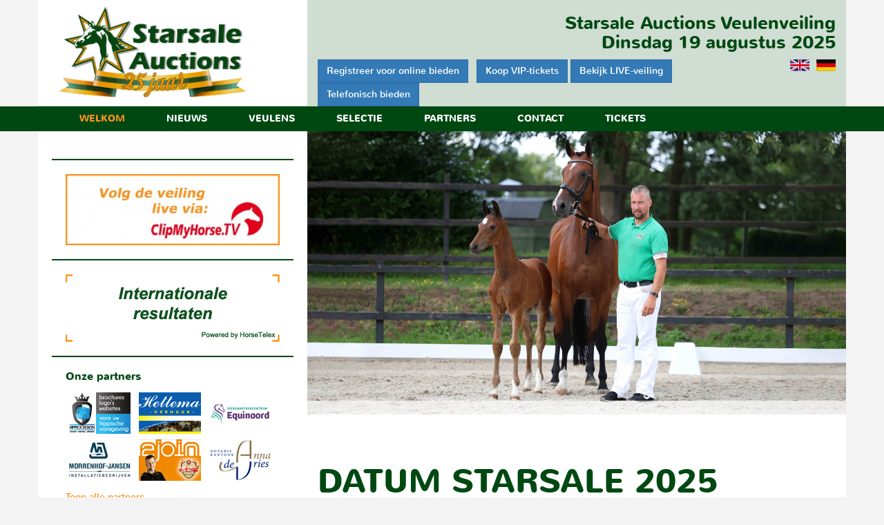

--- FILE ---
content_type: text/html; charset=UTF-8
request_url: https://starsaleauctions.com/
body_size: 4230
content:
<!DOCTYPE html>
<html lang="nl">
<head>
        <!-- meta -->
    <meta charset="UTF-8">
    <meta http-equiv="X-UA-Compatible" content="IE=edge">
    <meta name="viewport" content="width=device-width, initial-scale=1">
    <meta name="description" content="De grootste en bekendste Veulenveiling van het Noorden vindt u in Tolbert: De Starsale Auctions ▻ Bekijk collectie">
    <meta name="keywords" content="">
    <meta name="author" content="Starsale Auctions">
    <title>Starsale Veulenveiling Tolbert 2025</title>

    <!-- stylesheet -->
    <link href="https://starsaleauctions.com:443/css/bootstrap.min.css" rel="stylesheet">
    <link href="https://starsaleauctions.com:443/css/style.css?v=2" rel="stylesheet">
    <link href="https://starsaleauctions.com:443/css/font-awesome.min.css" rel="stylesheet">
    <link href="https://starsaleauctions.com:443/css/lightbox.css" rel="stylesheet">
    <link rel="shortcut icon" type="image/x-icon" href="https://starsaleauctions.com:443/favicon.ico" />

    <!-- HTML5 shim and Respond.js for IE8 support of HTML5 elements and media queries -->
    <!-- WARNING: Respond.js doesn't work if you view the page via file:// -->
    <!--[if lt IE 9]>
    <script src="https://starsaleauctions.com:443/js/html5shiv.min.js"></script>
    <script src="https://starsaleauctions.com:443/js/respond.min.js"></script>
    <![endif]-->
    
<!-- Global site tag (gtag.js) - Google Ads: 1066450479 - Toegevoegd door Robert -->
<script async src="https://www.googletagmanager.com/gtag/js?id=AW-1066450479"></script>
<script>
  window.dataLayer = window.dataLayer || [];
  function gtag(){dataLayer.push(arguments);}
  gtag('js', new Date());

  gtag('config', 'AW-1066450479');
</script>

<!-- Event snippet for Analytics-code remarketing page toegevoegd door Robert -->
<script>
  gtag('event', 'conversion', {
      'send_to': 'AW-1066450479/xsAbCLTTmqcBEK_8wvwD',
      'value': 1.0,
      'currency': 'EUR',
      'aw_remarketing_only': true
  });
</script>


</head>
<body>

<script>
  (function(i,s,o,g,r,a,m){i['GoogleAnalyticsObject']=r;i[r]=i[r]||function(){
  (i[r].q=i[r].q||[]).push(arguments)},i[r].l=1*new Date();a=s.createElement(o),
  m=s.getElementsByTagName(o)[0];a.async=1;a.src=g;m.parentNode.insertBefore(a,m)
  })(window,document,'script','//www.google-analytics.com/analytics.js','ga');

  ga('create', 'UA-1426922-12', 'auto');
  ga('send', 'pageview');
</script>

<!-- Global site tag (gtag.js) - AdWords: 795674477 --> 
    <script async src="https://www.googletagmanager.com/gtag/js?id=AW-795674477"></script> 
    <script> window.dataLayer = window.dataLayer || []; function gtag(){dataLayer.push(arguments);} gtag('js', new Date()); gtag('config', 'AW-795674477'); 
    </script> 

    <!-- header -->
    <header>
        <div class="container">
            <div class="row">
                <div class="col-sm-4">
                    <a href="https://starsaleauctions.com:443/">
                        <img src="https://starsaleauctions.com:443/img/logo.png" alt="Starsale auctions logo" class="logo" id="logo" />
                    </a>
                </div>
                <div class="col-sm-8">
                    <h2 class="header-text">Starsale Auctions Veulenveiling<br />Dinsdag 19 augustus 2025<br /></h2>
                    <div class="flags">
                                                <a href="https://starsaleauctions.com:443/de/"><img src="https://starsaleauctions.com:443/img/flag_de.jpg" alt="Duits" /></a>                        <a href="https://starsaleauctions.com:443/en/"><img src="https://starsaleauctions.com:443/img/flag_uk.jpg" alt="Engels" /></a>                    </div>

                <a class="btn btn-primary" href="https://bid.starsaleauctions.com/register" role="button" target="_blank">Registreer voor online bieden</a> &nbsp;
           <a class="btn btn-primary" href="https://www.starsaleauctions.com/bestellen" role="button">Koop VIP-tickets</a>
				<a class="btn btn-primary" href="https://bid.starsaleauctions.com/live" role="button" target="_blank">Bekijk LIVE-veiling</a> 
				<br><a class="btn btn-primary" href="tel:+31651189674" role="button" target="_blank">Telefonisch bieden</a>


                </div>
            </div>
        </div><!-- /container -->
    </header>

    <!-- menu -->
    <nav class="navbar navbar-default">
        <div class="container">
            <div class="container-fluid">
                <div class="navbar-header">
                    <button type="button" class="navbar-toggle collapsed" data-toggle="collapse" data-target="#navbar" aria-expanded="false" aria-controls="navbar">
                        <span class="sr-only">Menu openen</span>
                        <span class="icon-bar"></span>
                        <span class="icon-bar"></span>
                        <span class="icon-bar"></span>
                    </button>
                    <span class="visible-xs navbar-brand">Menu</span>
                </div>
                <div id="navbar" class="navbar-collapse collapse">
                    <ul class="nav navbar-nav">
                            <li class="active"><a href="https://starsaleauctions.com:443/welkom">Welkom</a></li>
    <li>        <a href="https://starsaleauctions.com:443/nieuws" class="dropdown-toggle" data-hover="dropdown" role="button" aria-expanded="false">Nieuws
            <span class="caret visible-xs-inline-block"></span></a>
        <ul class="dropdown-menu" role="menu">
                            <li><a href="https://starsaleauctions.com:443/nieuws/archief">Archief</a></li>
                            <li><a href="https://starsaleauctions.com:443/nieuws/2025">Nieuws uit 2025</a></li>
                            <li><a href="https://starsaleauctions.com:443/nieuws/2024">Nieuws uit 2024</a></li>
                            <li><a href="https://starsaleauctions.com:443/nieuws/2023">Nieuws uit 2023</a></li>
                            <li><a href="https://starsaleauctions.com:443/nieuws/2022">Nieuws uit 2022</a></li>
                            <li><a href="https://starsaleauctions.com:443/nieuws/2021">Nieuws uit 2021</a></li>
                    </ul>
    </li>
    <li>        <a href="https://starsaleauctions.com:443/veulens" class="dropdown-toggle" data-hover="dropdown" role="button" aria-expanded="false">Veulens
            <span class="caret visible-xs-inline-block"></span></a>
        <ul class="dropdown-menu" role="menu">
                            <li><a href="https://starsaleauctions.com:443/veulens/starsale-veulenoverzicht-2025">Starsale Veulenoverzicht 2025</a></li>
                            <li><a href="https://starsaleauctions.com:443/veulens/starsale-veulenoverzicht-2024">Starsale Veulenoverzicht 2024</a></li>
                            <li><a href="https://starsaleauctions.com:443/veulens/starsale-veulenoverzicht-2023">Starsale Veulenoverzicht 2023</a></li>
                            <li><a href="https://starsaleauctions.com:443/veulens/starsale-veulenoverzicht-2022">Starsale Veulenoverzicht 2022</a></li>
                            <li><a href="https://starsaleauctions.com:443/veulens/starsale-veulenoverzicht-2021">Starsale Veulenoverzicht 2021</a></li>
                            <li><a href="https://starsaleauctions.com:443/veulens/starsale-veulenoverzicht-2020-2">Veulenoverzicht 2020 (11-sept)</a></li>
                            <li><a href="https://starsaleauctions.com:443/veulens/starsale-dronten-veulenoverzicht-2020">Veulenoverzicht 2020</a></li>
                            <li><a href="https://starsaleauctions.com:443/veulens/starsale-veulenoverzicht-2019-tolbert">Veulenoverzicht 2019</a></li>
                            <li><a href="https://starsaleauctions.com:443/veulens/veulens-2018">Veulenoverzicht 2018</a></li>
                            <li><a href="https://starsaleauctions.com:443/veulens/veulens-2017">Veulenoverzicht 2017</a></li>
                            <li><a href="https://starsaleauctions.com:443/veulens/veulens-2016">Veulenoverzicht 2016</a></li>
                            <li><a href="https://starsaleauctions.com:443/veulens/veulens-2015">Veulenoverzicht 2015</a></li>
                            <li><a href="https://starsaleauctions.com:443/veulens/veulens-2014">Veulenoverzicht 2014</a></li>
                            <li><a href="https://starsaleauctions.com:443/veulens/veulens-2013">Veulenoverzicht 2013</a></li>
                            <li><a href="https://starsaleauctions.com:443/veulens/veulens-2012">Veulenoverzicht 2012</a></li>
                            <li><a href="https://starsaleauctions.com:443/veulens/veulens-2011">Veulenoverzicht 2011</a></li>
                            <li><a href="https://starsaleauctions.com:443/veulens/veulens-2010">Veulenoverzicht 2010</a></li>
                            <li><a href="https://starsaleauctions.com:443/veulens/veulens-2009">Veulenoverzicht 2009</a></li>
                            <li><a href="https://starsaleauctions.com:443/veulens/veulens-2008">Veulenoverzicht 2008</a></li>
                            <li><a href="https://starsaleauctions.com:443/veulens/veulens-2007">Veulenoverzicht 2007</a></li>
                            <li><a href="https://starsaleauctions.com:443/veulens/veulens-2006">Veulenoverzicht 2006</a></li>
                            <li><a href="https://starsaleauctions.com:443/veulens/veulens-2005">Veulenoverzicht 2005</a></li>
                    </ul>
    </li>
    <li>        <a href="https://starsaleauctions.com:443/selectie" class="dropdown-toggle" data-hover="dropdown" role="button" aria-expanded="false">Selectie
            <span class="caret visible-xs-inline-block"></span></a>
        <ul class="dropdown-menu" role="menu">
                            <li><a href="https://starsaleauctions.com:443/selectie">Selectie</a></li>
                            <li><a href="https://starsaleauctions.com:443/selectie/inschrijven"></a></li>
                            <li><a href="https://starsaleauctions.com:443/selectie/selectiecommissie">Selectiecommissie</a></li>
                            <li><a href="https://starsaleauctions.com:443/selectie/veilingvoorwaarden">Veilingvoorwaarden</a></li>
                    </ul>
    </li>
    <li>        <a href="https://starsaleauctions.com:443/partners" class="dropdown-toggle" data-hover="dropdown" role="button" aria-expanded="false">Partners
            <span class="caret visible-xs-inline-block"></span></a>
        <ul class="dropdown-menu" role="menu">
                            <li><a href="https://starsaleauctions.com:443/partners">Partners</a></li>
                            <li><a href="https://starsaleauctions.com:443/partners/partner-worden">Partner worden?</a></li>
                    </ul>
    </li>
    <li>        <a href="https://starsaleauctions.com:443/contact" class="dropdown-toggle" data-hover="dropdown" role="button" aria-expanded="false">Contact
            <span class="caret visible-xs-inline-block"></span></a>
        <ul class="dropdown-menu" role="menu">
                            <li><a href="https://starsaleauctions.com:443/contact">Contact</a></li>
                            <li><a href="https://starsaleauctions.com:443/contact/organisatie">Organisatie</a></li>
                    </ul>
    </li>
    <li><a href="https://starsaleauctions.com:443/bestellen">Tickets</a></li>
                    </ul>
                </div><!--/.nav-collapse -->
            </div><!--/.container-fluid -->
        </div><!-- /container -->
    </nav>

    <div class="page-container container">
        <div class="row">

            <!-- main content -->
            <div class="main-content col-xs-12 col-sm-8 col-sm-push-4">

                                <div class="body-header-image">
                                                                    <img src="https://starsaleauctions.com:443/storage/files/23_STARSALE_BANNER_2_LQ_1.jpg" alt="" class="img-max-width" />
                        <div class="description">
                            <p></p>
                        </div>
                                    </div>
                
                <div class="content">
                    
    <h2 style="text-align:center">&nbsp;</h2>

<p><strong><span style="font-size:48px">DATUM STARSALE 2025 BEKEND</span></strong></p>

<p><span style="font-size:22px"><strong>Dinsdag 19 augustus 2025&nbsp;organiseert Starsale Auctions een hybride veulenveiling in de HJC Manege te Tolbert.</strong></span></p>

<p><span style="font-size:22px"><strong>Aanvang presentatie : 16.00 uur</strong></span><br />
<span style="font-size:22px"><strong>Aanvang Veiling : 19.00 uur</strong></span></p>

<h1><span style="color:#FF0000"><strong>De veulens 2025 staan online.</strong></span></h1>

<p>Excellente sportpaarden zijn schaars, kostbaar en bijna niet te bemachtigen!&nbsp;In veel gevallen is er maar &eacute;&eacute;n optie om de sterren van straks in beeld en op stal te krijgen:&nbsp;selecteren uit de veulens van vandaag.&nbsp;Starsale Auctions helpt u daarbij!</p>

<p>Het Noordelijk fokkersgebied is de bron van talent! De kwaliteit is&nbsp;in meervoud aanwezig; pedigree, exterieur, sportverwachtingen, veterinaire controles. Alle facetten worden gewogen en er mag niets te licht worden bevonden.</p>

<p>De veiling kent meerdere selectiemomenten. Om er zeker van te zijn dat de veulens in een goede gezondheid verkeren, worden zij zowel bij de fotosessie (voor de catalogus, film en website) medisch gecontroleerd en voor aanvang van de veiling nogmaals klinisch gekeurd door een erkend paardenveterinair.</p>

<p>Dankzij onze internationale netwerken gaat meer dan 30% van de veulens naar het buitenland.Deze contacten blijven wij onderhouden en worden in de toekomst sterk uitgebouwd.</p>

<p>Kwaliteit is niet alleen de rode draad in het selectieproces, maar ook kenmerkend voor de gehele organisatie van dit evenement.&nbsp;Fokkers, kopers, bezoekers mogen vertrouwen hebben in de kwaliteit van onze organisatie. Wij doen het met elkaar en voor elkaar! In een doorlopend proces proberen wij verbeteringen door te voeren.</p>

<p>&nbsp;</p>

<p><strong>Starsale Auctions is graag uw gastheer en partner: u kunt op ons rekenen! &nbsp;</strong></p>

<p>&nbsp;</p>


                </div>

            </div>

            <!-- left sidebar -->
            <div class="left-sidebar col-xs-12 col-sm-4 col-sm-pull-8">

                <!-- submenu -->
                                    <div id="submenu" class="hidden-xs">
                        <div id="subnavbar" class="navbar-collapse collapse">
                            <ul class="nav navbar-nav">
                                                                                                    </ul>
                        </div><!--/.nav-collapse -->
                    </div><!-- #submenu -->
                
                <!-- banner -->
                                <div class="left-item">
                    <a href="https://bid.starsaleauctions.com/live"><img src="https://starsaleauctions.com:443//storage/sidebarbanners/live-clipmyhorse.jpg" alt="Live op ClipMyHorse" class="img-max-width" /></a>
                </div>
                
                <!-- internationale resultaten -->
                <div class="left-item">
                    <a href="https://starsaleauctions.com:443/internationale-resultaten"><img src="/img/internationale_resultaten.png" class="img-max-width" /></a>
                </div>

                <!-- sponsors -->

                <div class="left-item" id="bannerslider">
                    <h3 class="title">Onze partners</h3>
                    <!--<marquee scrolldelay="90" scrollamount="5"></marquee>-->
                    <p>                        <a href="http://www.hippics.nl" target="_blank"><img src="https://starsaleauctions.com:443/storage/banners/hippics_design.gif" alt="Hippics Design" style="margin:4px;" /></a>
                                            <a href="http://www.hettemaverhuur.nl" target="_blank"><img src="https://starsaleauctions.com:443/storage/banners/banner_hettemaverhuur.jpg" alt="Hettam Verhuur" style="margin:4px;" /></a>
                                            <a href="http://equinoord.nl/" target="_blank"><img src="https://starsaleauctions.com:443/storage/banners/equinoord2023.png" alt="Equinoord" style="margin:4px;" /></a>
                                            <a href="https://www.morrenhof-jansen.nl/" target="_blank"><img src="https://starsaleauctions.com:443/storage/banners/banner_morrenhofjansen.jpg" alt="Morrenhof-Jansen" style="margin:4px;" /></a>
                                            <a href="http://www.2join.nl" target="_blank"><img src="https://starsaleauctions.com:443/storage/banners/banner_2join_2.jpg" alt="2Join" style="margin:4px;" /></a>
                                            <a href="https://www.waarvanakte.nl/" target="_blank"><img src="https://starsaleauctions.com:443/storage/banners/banner_notaris-anna-de-vries.jpg" alt="Notaris Anna de Vries" style="margin:4px;" /></a>
                    </p>
                    <a href="https://starsaleauctions.com:443/partners">Toon alle partners</a>
                </div>

			
                <!-- facebook -->
                                <div class="left-item hidden-print">
				<h3 class="title">Facebook</h3>
                    <div id="fb-root"></div>
                    <script>(function(d, s, id) {
                            var js, fjs = d.getElementsByTagName(s)[0];
                            if (d.getElementById(id)) return;
                            js = d.createElement(s); js.id = id;
                            js.src = "//connect.facebook.net/nl_NL/sdk.js#xfbml=1&version=v2.0";
                            fjs.parentNode.insertBefore(js, fjs);
                        }(document, 'script', 'facebook-jssdk'));</script>
                    <div class="fb-like-box" data-href="https://www.facebook.com/starsale.auctions" data-colorscheme="light" data-show-faces="false" data-header="false" data-stream="true" data-show-border="false"></div>
                </div>
                
            </div>

        </div><!-- /row -->
    </div><!-- /container -->

    <footer>
        <div class="container">
            <div class="row">
                <div class="col-sm-4">
                    <h4>Contact</h4>
                    <p>Informatie (Tiemen Dolfijn)<br>Telefoon: <a href='tel:+31651189674'>06-51189674</a> of <a href='https://wa.me/31651189674' target='_blank'><i class='fa fa-whatsapp' aria-hidden='true'></i></a>
<br>E-mail: info@starsaleauctions.com</p><p>KvK: 04064194</p><!--<p>Info dressuurveulens: Linda van der Hauw: <a href='tel:+31651108280'>06-51108280</a><br>Info springveulens: Nella Bijlsma: <a href='tel:+31651275749'>06-51275749</a></p>-->
                </div>
                <div class="col-sm-4">
                    <h4>Locatie</h4>
                    <p>De veiling vindt plaats bij de:</p><p>Starsale Veulenveiling Tolbert<br />HJC Manege<br />Hoofdstraat 53<br />9356 AV Tolbert</p>
                </div>
                <div class="col-sm-4">
                    <a href="http://www.kwpn.nl/" target="_blank"><img src="https://starsaleauctions.com:443/img/kwpn.png" alt="KWPN Logo" id="kwpn-logo" /></a>
                    <p>&nbsp;</p>
                    <p><a href="https://starsaleauctions.com:443/disclaimer">Disclaimer</a></p>
                    <p>Copyright 2001 - 2025<br />Stichting Veulenveiling Noord-Nederland</p><p>Ontwerp en realisatie: <a href="http://www.hippics.nl/" target="_blank">Hippics Design</a></p>
                </div>
            </div>
        </div>
    </footer>

            <script type="text/javascript">
            var base_url = 'https://starsaleauctions.com:443/';
        </script>
        <!-- Bootstrap core JavaScript -->
        <script src="https://starsaleauctions.com:443/js/jquery.min.js"></script>
        <script src="https://starsaleauctions.com:443/js/bootstrap.min.js"></script>
        <script src="https://starsaleauctions.com:443/js/bootstrap-hover-dropdown.min.js"></script>
        <script src="https://starsaleauctions.com:443/js/starsale.js"></script>
        <script src="https://starsaleauctions.com:443/js/lightbox.min.js"></script>
        <script src="https://starsaleauctions.com:443/js/clamp.min.js"></script>
    </body>
</html>

--- FILE ---
content_type: application/javascript
request_url: https://starsaleauctions.com/js/starsale.js
body_size: 584
content:
/*
 * doubletaptogo.min.js
 *
 * By Osvaldas Valutis, www.osvaldas.info
 * Available for use under the MIT License
 */
;(function( $, window, document, undefined )
{
    $.fn.doubleTapToGo = function( params )
    {
        if( !( 'ontouchstart' in window ) &&
            !navigator.msMaxTouchPoints &&
            !navigator.userAgent.toLowerCase().match( /windows phone os 7/i ) ) return false;

        this.each( function()
        {
            var curItem = false;

            $( this ).on( 'click', function( e )
            {
                var item = $( this );
                if( item[ 0 ] != curItem[ 0 ] )
                {
                    e.preventDefault();
                    curItem = item;
                    if ($(item).hasClass('open')) {
                        $(item).removeClass('open');
                        curItem = false;
                    } else {
                        $(item).addClass('open');
                    }
                }
            });

            $( document ).on( 'click touchstart MSPointerDown', function( e )
            {
                var resetItem = true,
                    parents   = $( e.target ).parents();

                for( var i = 0; i < parents.length; i++ )
                    if( parents[ i ] == curItem[ 0 ] )
                        resetItem = false;

                if( resetItem )
                    curItem = false;
            });
        });
        return this;
    };
})( jQuery, window, document );

$( function() {
    $('.nav li:has(ul)').doubleTapToGo();
});

/* banner slider
function newBanners() {
    var container = $('#bannerslider p');
    $(container).css('height', $(container).height());
    $.get(base_url + "randomBanners.php?time=" + new Date().getTime(), function(data) {
        $(container).fadeOut(400, function() {
            $(container).html(data);
            $(container).fadeIn(400);
        });
    });
}
setInterval('newBanners()', 5000); */ 